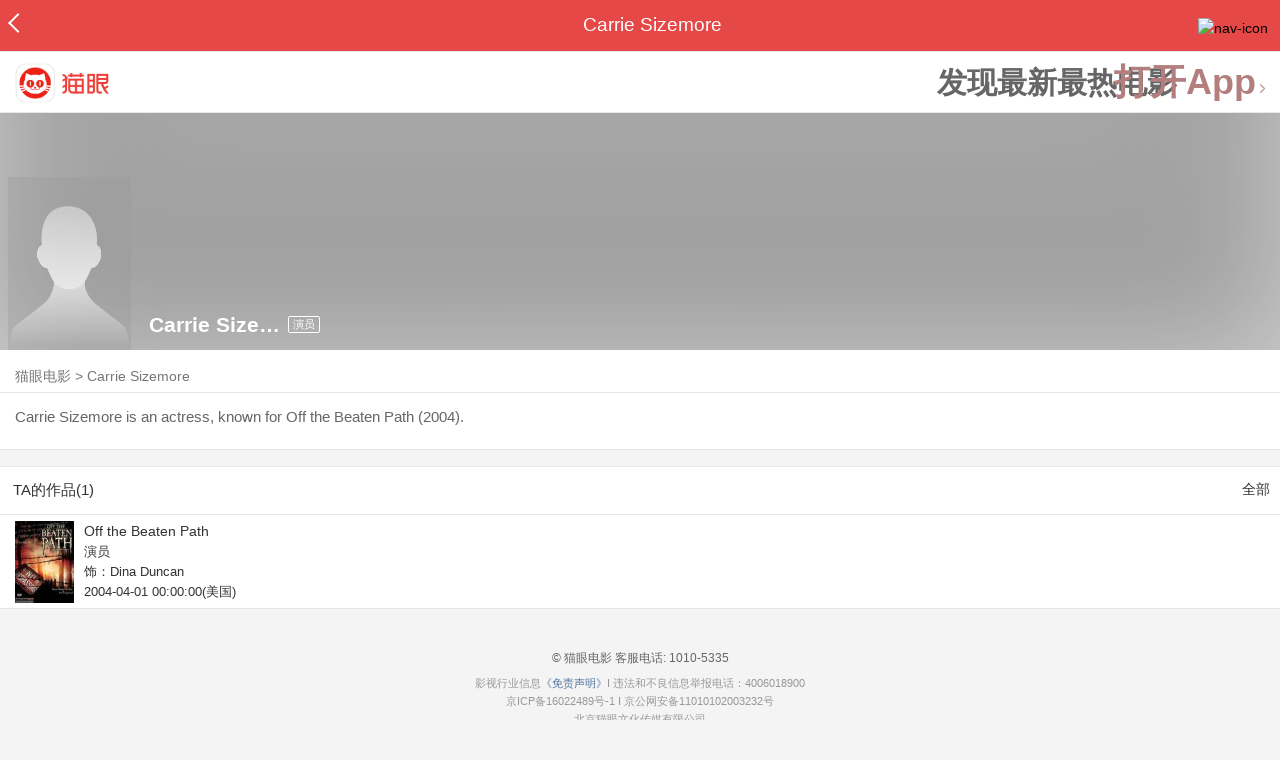

--- FILE ---
content_type: text/html; charset=utf-8
request_url: https://maoyan.dianping.com/asgard/celebrity/2332593
body_size: 10284
content:
<!DOCTYPE html>
<html class=" " lang="zh">
<head>
  <meta charset="UTF-8">
  <meta name="viewport" content="width=device-width, height=device-height, initial-scale=1, maximum-scale=1, user-scalable=no, viewport-fit=cover">
  <meta http-equiv="X-UA-Compatible" content="ie=edge">
  <meta name="baidu-site-verification" content="lxgZbG0NVn" />
  <meta name="lx:category" content="movie">
  <meta name="lx:autopv" content="off"/>
  
  <meta name="share:wechat:message:title" content="关于Carrie Sizemore，你想知道的都在这里" />
  <meta name="share:wechat:message:desc" content="Carrie Sizemore is an actress, known for Off the Beaten Path (2004)." />
  <meta name="share:wechat:message:icon" content="https://p0.pipi.cn/basicdata/25bfd6d7807338c696b12de58f921755d71eb.png?imageMogr2/thumbnail/2500x2500%3E" />
  <meta name="share:wechat:timeline:title" content="关于Carrie Sizemore，你想知道的都在这里" />
  <meta name="share:wechat:timeline:icon" content="https://p0.pipi.cn/basicdata/25bfd6d7807338c696b12de58f921755d71eb.png?imageMogr2/thumbnail/2500x2500%3E" />
  <meta name="share:wechat:timeline:desc" content="Carrie Sizemore is an actress, known for Off the Beaten Path (2004)." />
  <link rel="dns-prefetch" href="//p0.meituan.net"/>
  <link rel="dns-prefetch" href="//s0.pipi.cn"/>
  <link rel="dns-prefetch" href="//www.dpfile.com"/>
  <link rel="dns-prefetch" href="//lx.meituan.net"/>
  <link rel="dns-prefetch" href="//lx1.meituan.net"/>
  <link rel="dns-prefetch" href="//plx.meituan.com"/>
  
  <title>Carrie Sizemore介绍_图片_作品-猫眼电影</title>
  <meta name="description" content="猫眼电影为您提供Carrie Sizemore名称相关信息，如人物简介、图片、参演电影作品等。更多Carrie Sizemore名称相关信息请关注猫眼电影官网。"/>
  <meta name="keywords" content="Carrie Sizemore,Carrie Sizemore介绍,Carrie Sizemore图片,Carrie Sizemore作品"/>
  
  
  <link rel="stylesheet" href="//s0.pipi.cn/festatic/asgard/resources/pages/celebrity/vendors-7ccaf0e5.css">
  
  <link rel="stylesheet" href="//s0.pipi.cn/festatic/asgard/resources/pages/celebrity/index-4fc3a2de.css">
  
  
  
  <script>
    try {
      // i版内嵌到快应用中，ua会携带maoyan关键字，会导致appnm上报错误，所以需要把ua的关键字去掉
      if (window.navigator && window.navigator.userAgent && window.navigator.userAgent.indexOf('com.maoyan.movie.quickapp')) {
        let ua = window.navigator.userAgent;
        Object.defineProperty(window.navigator, 'userAgent', {
          value: ua.replace(/\.maoyan/, ''),
          writable: false,
        });
      }
    } catch (err) {}
  </script>
  <script>
    "use strict";!function(){var e=0<arguments.length&&void 0!==arguments[0]?arguments[0]:"_Owl_",a=window;a[e]||(a[e]={isRunning:!1,isReady:!1,preTasks:[],dataSet:[],pageData:[],disableMutaObserver:!1,observer:null,use:function(e,t){this.isReady&&a.Owl&&a.Owl[e](t),this.preTasks.push({api:e,data:[t]})},add:function(e){this.dataSet.push(e)},run:function(){var t=this;if(!this.isRunning){this.isRunning=!0;var e=a.onerror;a.onerror=function(){this.isReady||this.add({type:"jsError",data:arguments}),e&&e.apply(a,arguments)}.bind(this),(a.addEventListener||a.attachEvent)("error",function(e){t.isReady||t.add({type:"resError",data:[e]})},!0);var i=window.MutationObserver||window.WebKitMutationObserver||window.MozMutationObserver,r=window.performance||window.WebKitPerformance;if(i&&r){var n=-1,s=window.navigator.userAgent;if(-1<s.indexOf("compatible")&&-1<s.indexOf("MSIE")?(new RegExp("MSIE (\\d+\\.\\d+);").test(s),n=parseFloat(RegExp.$1)):-1<s.indexOf("Trident")&&-1<s.indexOf("rv:11.0")&&(n=11),-1!==n&&n<=11)return void(this.disableMutaObserver=!0);try{this.observer=new i(function(e){t.pageData.push({mutations:e,startTime:r.now()})}),this.observer.observe(document,{childList:!0,subtree:!0})}catch(e){console.log("mutationObserver err")}}else this.disableMutaObserver=!0}}},a[e].run())}();
  </script>
  <!-- 微博sdk -->
  
  

  <!-- 跳转小程序需要1.6以上版本 -->
  

  

  
  <script>
    // 灵犀埋点种子代码开始
    !(function (win, doc, ns) {
        var cacheFunName = '_MeiTuanALogObject';
        win[cacheFunName] = ns;
        if (!win[ns]) {
            var _LX = function () {
                _LX.q.push(arguments);
                return _LX;
            };
            _LX.q = _LX.q || [];
            _LX.l = +new Date();
            win[ns] = _LX;
        }
    })(window, document, 'AnalyticsBase');
    //种子代码结束
  </script>
  <!-- 百度资源平台自动推送js代码 [e0bacf12e04a7bd88ddbd9c74ef2b533 -> niuran] -->
  <script>
    var _hmt = _hmt || [];
    (function () {
      var hm = document.createElement("script");
      hm.src = "https://hm.baidu.com/hm.js?e0bacf12e04a7bd88ddbd9c74ef2b533";
      var s = document.getElementsByTagName("script")[0];
      s.parentNode.insertBefore(hm, s);
    })();
  </script>
  <!-- Google tag (gtag.js) [G-WN80P4PSY7 -> niuran] -->
  <script async src="https://www.googletagmanager.com/gtag/js?id=G-WN80P4PSY7"></script>
  <script>
    window.dataLayer = window.dataLayer || [];
    function gtag() { dataLayer.push(arguments); }
    gtag('js', new Date());
    gtag('config', 'G-WN80P4PSY7');
  </script>
</head>
<body>
  <div id="app" class="page-index" ><div class="layout"><div class="navbar-wrap"><div class="Navbarold "><nav><a class="navbar-back" href="/" data-bid="b_Aewng" data-lab="{ celebrity_id: 2332593 }"></a><div class="navbar-title "> Carrie Sizemore</div><div class="nav-btn"><img class="nav-icon" src="//p0.meituan.net/scarlett/f05f61e7a8f3f45fd071c068d7a26870356.png" alt="nav-icon"/></div></nav></div></div><div class="page-content page-celebrity"><div><div class="download-app-bar-custom"><h1><a href="//m.maoyan.com/"><img class="img noneBg logo_custom" alt="logo" src="//s0.pipi.cn/festatic/asgard/resources/images/logo@3x.png" width="42" height="42"/></a></h1><a class="benefit-text" data-bid="b_movie_nikl02bu_mc" data-view-bid="b_movie_nikl02bu_mv">发现最新最热电影</a><span class="split"></span><a href="javascript: void(0);" class="link btn-open-app-custom" data-event="donwload3" link="meituanmovie://www.meituan.com/movie/actordetail?actorId=2332593" to="" data-bid="b_53up23as" data-view-bid="b_movie_b_53up23as_mv" data-lab="{&quot;position&quot;:&quot;home&quot;}">打开App<img class="img noneBg point" alt="logo" src="//s0.pipi.cn/festatic/asgard/resources/images/point.png" width="11" height="11"/></a></div></div><div class="celebrity-wrap"><div class="celebrity small-type"><img class="img noneBg" alt="Carrie Sizemore" src="https://p0.pipi.cn/basicdata/25bfd6d7807338c696b12de58f921755d71eb.png?imageMogr2/thumbnail/2500x2500%3E"/><div class="celebrity-profile clearfix"><img class="img noneBg" src="https://p0.pipi.cn/basicdata/25bfd6d7807338c696b12de58f921755d71eb.png?imageMogr2/thumbnail/2500x2500%3E"/><div class="intro"><div class="chinese"><span class="cn-name">Carrie Sizemore</span><span class="tag">演员</span></div></div></div><div class="mask"></div></div><div class="crumbs-nav"><a href="/">猫眼电影</a>  &gt;  <a> Carrie Sizemore </a></div><div class="intro-wrap"><section class="panel base-info" style="border-width:1px"><div class="panel-content"><div class="props"></div><div class="born"></div><div data-event="intro" data-bid="b_JjMUD" data-view-bid="b_865wS" data-lab="{&quot;celebrity_id&quot;:2332593,&quot;type&quot;:false}" data-view-lab="{celebrity_id:2332593}" class="text-expander text-expander-disable-true text-expander-expand-false"><div class="text-expander-content"><p>Carrie Sizemore is an actress, known for Off the Beaten Path (2004).</p></div><div class="text-expander-button"><i class="icon icon-chevron-down"></i></div></div></div></section></div></div><section class="panel celebrity-works" style="border-width:1px" data-view-bid="b_movie_jh3wjuzc_mv" data-lab="{ celebrity_id: 2332593}"><div class="panel-title panel-title-unclosed" style="border-width:1px"><h2 style="display:inline-block">TA的作品(1)</h2></div><div class="panel-content"><a data-bid="b_movie_ejr6o16k_mc" data-lab="{&quot;custom&quot;:{&quot;celebrity_id&quot;:2332593}}" class="all-works" href="//piaofang.maoyan.com/celebrity/wrapper?id=2332593&amp;wrapperId=-1">全部</a><ul class="list-view "><a href="https://maoyan.dianping.com/asgard/movie/591167?_v_=yes" class="link" data-event="_asgard_movie_591167?_v_=yes" data-bid="b_k0NJV" data-view-bid="b_c9Rpp" data-lab="{&quot;movie_id&quot;:591167,&quot;index&quot;:0,&quot;custom&quot;:{&quot;celebrity_id&quot;:2332593}}"><li class="list-view-item clearfix"><img class="img noneBg" alt="Carrie Sizemore Off the Beaten Path" src="https://p0.pipi.cn/basicdata/54ecde2f7e10e1030cecd8780b0dc2c46f784.jpg?imageView2/1/w/83/h/124/q/80" e="1" c="1"/><p class="celebrity-score"><span class="score"></span></p><h4>Off the Beaten Path</h4><p>演员</p><p>饰：Dina Duncan</p><p>2004-04-01 00:00:00(美国)</p></li></a></ul></div></section><footer class="footer"><div class="disclaimer"><div class="copyright"><span>© 猫眼电影 客服电话:<a href="tel:10105335"> 1010-5335</a></span></div><p class="content"><span>影视行业信息</span><a href="https://maoyan.dianping.com/terms/terms?id=privacy_1629962927685" class="link" data-event="https:__m.maoyan.com_terms_terms?id=privacy_1629962927685" to="https://m.maoyan.com/terms/terms?id=privacy_1629962927685">《免责声明》</a><span>I 违法和不良信息举报电话：4006018900</span></p><p class="icp"><a href="https://beian.miit.gov.cn" class="link" data-event="https:__beian.miit.gov.cn" to="https://beian.miit.gov.cn">京ICP备16022489号-1</a><span> I </span><a href="https://www.beian.gov.cn/portal/registerSystemInfo?recordcode=11010102003232" class="link" data-event="https:__www.beian.gov.cn_portal_registerSystemInfo?recordcode=11010102003232" to="https://www.beian.gov.cn/portal/registerSystemInfo?recordcode=11010102003232">京公网安备11010102003232号</a></p><p class="sankuai"><a href="javascript: void(0);" class="link" data-event="">北京猫眼文化传媒有限公司</a></p><section class="bottom-logo"><img class="img noneBg" alt="" src="[data-uri]"/></section></div></footer></div></div></div>
  <script>
    var AppData = {"$id":100430,"$title":"Carrie Sizemore介绍_图片_作品-猫眼电影","title":" Carrie Sizemore","$description":"猫眼电影为您提供Carrie Sizemore名称相关信息，如人物简介、图片、参演电影作品等。更多Carrie Sizemore名称相关信息请关注猫眼电影官网。","$keywords":["Carrie Sizemore,Carrie Sizemore介绍,Carrie Sizemore图片,Carrie Sizemore作品"],"celebrity":{"aliasName":"","attachUserId":0,"auth":0,"avatar":"https://p0.pipi.cn/basicdata/25bfd6d7807338c696b12de58f921755d71eb.png?imageMogr2/thumbnail/2500x2500%3E","backgroundColor":"#444444","bgImgBackgroundColor":"#444444","birthday":"","birthplace":"","bloodType":"","boardUrl":"","cnm":"Carrie Sizemore","company":"","constellation":"","deathDate":"","desc":"Carrie Sizemore is an actress, known for Off the Beaten Path (2004).","descFeatures":[],"enm":"","fansName":"","feedbackUrl":"https://piaofang.maoyan.com/i/info-correction?objId=2332593","figure":[],"followCount":0,"followRank":0,"followState":0,"graduateSchool":"","hasAllBox":false,"hasFollowerNum":false,"hasMainWorksNum":false,"height":0,"id":2332593,"nation":"","nationality":"","photoNum":0,"photos":[],"present":0,"presentImg":"","proCompanyUrl":"","proIntroUrl":"https://piaofang.maoyan.com/i/celebrity/2332593/intro","publicTitles":[],"rank":0,"receiveWord":"次","sendWord":"抱抱","signImg":"","still":"","sumBox":0,"titleList":["演员"],"titles":"演员","userDailyPresent":0,"weight":0,"works":{"movies":[{"avatar":"https://p0.pipi.cn/basicdata/54ecde2f7e10e1030cecd8780b0dc2c46f784.jpg?imageMogr2/thumbnail/2500x2500%3E","cr":1,"duty":"演员","globalReleased":true,"id":591167,"mbox":0,"multiroles":"Dina Duncan","mutlidutys":"演员","name":"Off the Beaten Path","order":3,"pubDate":1080748800000,"roles":"Dina Duncan","rt":"2004-04-01 00:00:00(美国)","sc":0,"showst":2,"wish":0,"wishst":0}],"total":1}},"news":[],"latestNews":[],"relatedNews":[],"$schema":"meituanmovie://www.meituan.com/movie/actordetail?actorId=2332593","$deeplink":"https://deeplink.maoyan.com/asgard/app?to=meituanmovie://www.meituan.com/movie/actordetail?actorId=2332593","$share":{"wechat":{"message":{"title":"关于Carrie Sizemore，你想知道的都在这里","desc":"Carrie Sizemore is an actress, known for Off the Beaten Path (2004).","icon":"https://p0.pipi.cn/basicdata/25bfd6d7807338c696b12de58f921755d71eb.png?imageMogr2/thumbnail/2500x2500%3E"},"timeline":{"title":"关于Carrie Sizemore，你想知道的都在这里","desc":"Carrie Sizemore is an actress, known for Off the Beaten Path (2004).","icon":"https://p0.pipi.cn/basicdata/25bfd6d7807338c696b12de58f921755d71eb.png?imageMogr2/thumbnail/2500x2500%3E"}}},"cid":"c_sXC8X","$urlQuery":{},"valObj":{"custom":{"celebrity_id":2332593,"id":2332593}},"$url":"https://maoyan.dianping.com/asgard/celebrity/2332593","$browser":{"ua":"Mozilla/5.0 (Macintosh; Intel Mac OS X 10_15_7) AppleWebKit/537.36 (KHTML, like Gecko) Chrome/131.0.0.0 Safari/537.36; ClaudeBot/1.0; +claudebot@anthropic.com)","name":"chrome","version":"131.0.0","vender":"apple","platform":"macos","platformVersion":"10.15.7","core":{"name":"chrome","version":131},"type":"normal"},"browser":{"ua":"Mozilla/5.0 (Macintosh; Intel Mac OS X 10_15_7) AppleWebKit/537.36 (KHTML, like Gecko) Chrome/131.0.0.0 Safari/537.36; ClaudeBot/1.0; +claudebot@anthropic.com)","name":"chrome","version":"131.0.0","vender":"apple","platform":"macos","platformVersion":"10.15.7","core":{"name":"chrome","version":131},"type":"normal"},"$channel":{"from":null,"channelId":4,"channelName":"canary","channelIdMap":{"maoyan":1,"canary":4,"mmweb":70001,"qqwallet":70002,"moviepro":40004,"meituan":3,"imeituan":30001,"dianping":60002,"dpmmweb":60003,"dpmweb":60004,"dpqqwallet":60008,"gewara":80001,"conch":4,"wxapp":70001,"toutiaosmart":120001,"baidusmart":110001,"inservice":110002,"huawei":150002,"hsbc":1000147,"abchina":1000136,"ICBC":1000096,"nbbank":1000198,"xianbank":1000209,"BOC":1000254,"gzcb":1000206,"pingan":1000261,"unionpay":1000173,"hwfastapp":1000207,"rongshu":1000288,"qqsmart":70005,"bankofbeijing":1000371,"vivofastapp":150003,"xhssmart":230001,"wbsmart":220001,"xhsmoviesmart":230002,"gansu":1000413,"kuaishousmart":200001,"honorfastapp":150004,"ccb_life":1000421,"cmcc":1000423,"dyshowsmart":120005,"ceb_life":1000430,"shangqitong":1000197,"hunan_psbc":1000447,"douyinsmart":120003,"shenzhen_icbc":1000457,"hwatomicapp":1000500,"fesco":1000495,"ningbo_government":1000513,"huaweibrowser":4,"zhongzhi_guanaitong":1000496,"jiangxi_huipu":1000518,"icbc_app":1000521,"yangshipin":1000527,"bilibilishowsmart":1000533},"channelNameMap":{"1":"maoyan","3":"meituan","4":"huaweibrowser","30001":"imeituan","40004":"moviepro","60002":"dianping","60003":"dpmmweb","60004":"dpmweb","60008":"dpqqwallet","70001":"wxapp","70002":"qqwallet","70005":"qqsmart","80001":"gewara","110001":"baidusmart","110002":"inservice","120001":"toutiaosmart","120003":"douyinsmart","120005":"dyshowsmart","150002":"huawei","150003":"vivofastapp","150004":"honorfastapp","200001":"kuaishousmart","220001":"wbsmart","230001":"xhssmart","230002":"xhsmoviesmart","1000096":"ICBC","1000136":"abchina","1000147":"hsbc","1000173":"unionpay","1000197":"shangqitong","1000198":"nbbank","1000206":"gzcb","1000207":"hwfastapp","1000209":"xianbank","1000254":"BOC","1000261":"pingan","1000288":"rongshu","1000371":"bankofbeijing","1000413":"gansu","1000421":"ccb_life","1000423":"cmcc","1000430":"ceb_life","1000447":"hunan_psbc","1000457":"shenzhen_icbc","1000495":"fesco","1000496":"zhongzhi_guanaitong","1000500":"hwatomicapp","1000513":"ningbo_government","1000518":"jiangxi_huipu","1000521":"icbc_app","1000527":"yangshipin","1000533":"bilibilishowsmart"},"userType":{"meituan":1,"dianping":2}},"channel":{"from":null,"channelId":4,"channelName":"canary","channelIdMap":{"maoyan":1,"canary":4,"mmweb":70001,"qqwallet":70002,"moviepro":40004,"meituan":3,"imeituan":30001,"dianping":60002,"dpmmweb":60003,"dpmweb":60004,"dpqqwallet":60008,"gewara":80001,"conch":4,"wxapp":70001,"toutiaosmart":120001,"baidusmart":110001,"inservice":110002,"huawei":150002,"hsbc":1000147,"abchina":1000136,"ICBC":1000096,"nbbank":1000198,"xianbank":1000209,"BOC":1000254,"gzcb":1000206,"pingan":1000261,"unionpay":1000173,"hwfastapp":1000207,"rongshu":1000288,"qqsmart":70005,"bankofbeijing":1000371,"vivofastapp":150003,"xhssmart":230001,"wbsmart":220001,"xhsmoviesmart":230002,"gansu":1000413,"kuaishousmart":200001,"honorfastapp":150004,"ccb_life":1000421,"cmcc":1000423,"dyshowsmart":120005,"ceb_life":1000430,"shangqitong":1000197,"hunan_psbc":1000447,"douyinsmart":120003,"shenzhen_icbc":1000457,"hwatomicapp":1000500,"fesco":1000495,"ningbo_government":1000513,"huaweibrowser":4,"zhongzhi_guanaitong":1000496,"jiangxi_huipu":1000518,"icbc_app":1000521,"yangshipin":1000527,"bilibilishowsmart":1000533},"channelNameMap":{"1":"maoyan","3":"meituan","4":"huaweibrowser","30001":"imeituan","40004":"moviepro","60002":"dianping","60003":"dpmmweb","60004":"dpmweb","60008":"dpqqwallet","70001":"wxapp","70002":"qqwallet","70005":"qqsmart","80001":"gewara","110001":"baidusmart","110002":"inservice","120001":"toutiaosmart","120003":"douyinsmart","120005":"dyshowsmart","150002":"huawei","150003":"vivofastapp","150004":"honorfastapp","200001":"kuaishousmart","220001":"wbsmart","230001":"xhssmart","230002":"xhsmoviesmart","1000096":"ICBC","1000136":"abchina","1000147":"hsbc","1000173":"unionpay","1000197":"shangqitong","1000198":"nbbank","1000206":"gzcb","1000207":"hwfastapp","1000209":"xianbank","1000254":"BOC","1000261":"pingan","1000288":"rongshu","1000371":"bankofbeijing","1000413":"gansu","1000421":"ccb_life","1000423":"cmcc","1000430":"ceb_life","1000447":"hunan_psbc","1000457":"shenzhen_icbc","1000495":"fesco","1000496":"zhongzhi_guanaitong","1000500":"hwatomicapp","1000513":"ningbo_government","1000518":"jiangxi_huipu","1000521":"icbc_app","1000527":"yangshipin","1000533":"bilibilishowsmart"},"userType":{"meituan":1,"dianping":2}},"$channelId":4,"$channelName":"canary","$query":{},"$protocol":"https:","$config":{"host":{"assets":"","api":"http://maoyanapi.vip.sankuai.com","usercenter":"http://usercenter-inf-in.sankuai.com","ecollection":"http://maoyanapi.vip.sankuai.com","imaoyanlogin":"https://passport.maoyan.com","pc":"https://maoyan.com","live":"https://activity-movie.sankuai.com/api","maoyanopen":"http://maoyanopen.vip.sankuai.com","questionnaire":"http://ad-admin.movie.vip.sankuai.com","longvideo":"https://vod-movie.sankuai.com","apimobile":"http://apimobile.vip.sankuai.com","luckdraw":"http://maoyanapi.vip.sankuai.com/media/activity","privilege":"http://maoyanapi.vip.sankuai.com","goods":"http://maoyanapi.vip.sankuai.com","vodactivity":"http://purchase.movie.vip.sankuai.com","vodcomment":"http://maoyanapi.vip.sankuai.com/mmdb/comment","vodViCom":"https://vod-movie.sankuai.com","bankLogin":"https://passport.maoyan.com","swan":"http://maoyantouch.vip.sankuai.com/swan/api","locate":"https://mars.sankuai.com","rock":"http://rock.movie.vip.sankuai.com","ticketstub":"https://api.maoyan.com/media/activity","booking":"http://maoyanapi.vip.sankuai.com/api","usercenterapi":"https://usercenter-inf.maoyan.com","mall":"http://maoyanapi.vip.sankuai.com","usertask":"http://api.maoyan.com","zoneapi":"https://api.maoyan.com/mmdb","hotsecondapi":"https://show.maoyan.com","celebrity":"https://api.maoyan.com/media/activity"},"urlPrefix":"/asgard"},"downloadBarData":{"interestType":1,"interestText":"发现最新最热电影"},"notNav":false,"$showAppLink":true,"$host":{"assets":"//s0.pipi.cn/festatic/asgard/resources","domains":{"m":"m.maoyan.com","i":"i.maoyan.com"},"host":"maoyan.dianping.com"},"$env":"production","$params":{"id":"2332593"},"rsSubChannel":"","$appnm":"maoyan_i","$back":"/","$featuresSwitch":{"$showAppLink":true,"$showWantBtn":true,"$showComment":true,"$showPreviewMovieBtn":true,"$recessiveLink":true,"$downloadLink":true,"$showDiscount":true,"$showCoupon":true,"$showGoods":true,"$showPointCard":false,"$showSportAndShow":false,"$showNewsHotComment":true,"$showLogout":false,"$hideNavbar":false,"$showMovieDetailHeader":true,"$preventScoreClick":false,"$showStagesHeader":false,"$showLicenseLink":false},"$locate":{"id":1,"name":"北京"},"$uuid":""};
  </script>

  
    
    <script src="//s0.pipi.cn/festatic/asgard/resources/dll/dll_common-4cbe3d11.js"></script>
    
    <script src="//s0.pipi.cn/festatic/asgard/resources/dll/dll_vendor-4cbe3d11.js"></script>
    
  

  <script crossorigin="anonymous" src="//www.dpfile.com/app/owl/static/owl_1.9.3.js"></script>
  <script>
    Owl.start({
      project: "com.sankuai.asgard",
      pageUrl: location.href && location.href.split('?')[0].replace(/\/\d+/g, '/:id'),
      resource: {},
      page:{ fstPerfAnalysis:true,logSlowView:true ,sensoryIndex:true},
      devMode: false,
    });
    window._KNB_IGNORE_WECHAT = true;
  </script>

  
    <!-- canUseMtH5guard：是否允许接入美团H5guard；guardDomains：需要开启H5guard的域名列表；yodaEnv：yoda滑块环境标识 -->
    <script src="https://msp.meituan.net/h5guard/H5guard.js"></script>
    <script>
      if (window.H5guard) {
        function parseUrl() {
          let params = {}
          const query = location.search && location.search.replace("?", '');
          const queryArr = query && query.split("&") || [];
          for (let i = 0; i < queryArr.length; i++) {
            let curParma = queryArr[i].split("=");
            params[curParma[0]] = curParma[1];
          }
          return params;
        }
  
        const pathParmas = parseUrl();

        H5guard.init({
          xhrHook: true, //与domains配合使用，开启状态才行
          fetchHook: true,//与domains配合使用，开启状态才行
          domains: [], //该域名下的请求会在header中携带mtgsig，注意跨域配置
          openId: pathParmas.openid || '', //如果当前为wx小程序环境中的h5，传入openId，有助于描述设备画像
          forceKNBSign : false, // 如果打开此开关，那么只有在KNB环境下才会加签，并且只会添加native验签，非KNB环境不会加签
          geo: false, //如果当前页面有位置权限，则打开开关，H5guard会去收集地理位置信息，如果为false,地理位置默认为“”空字符串
          yodaEnv: 'pro'
        });
      }
    </script>
   

  

  

  <!--百度小程序 -->
  

  <!--qq小程序 -->
  

  <!--头条小程序 -->
  

  <!--小红书小程序 -->
  

  <!-- 宁波银行 -->
  

  <!-- 中国银行 -->
  

  <!-- 广州银行 -->
  

   

  <!-- 农业银行 -->
  

  <!-- I版添加信息指纹 -->
  <script>var Rohr_Opt = {'geo': false}; </script>
  <script>
    function parseUrl() {
      let params = {}
      const query = location.search && location.search.replace("?", '');
      const queryArr = query && query.split("&") || [];
      for (let i = 0; i < queryArr.length; i++) {
        let curParma = queryArr[i].split("=");
        params[curParma[0]] = curParma[1];
      }
      return params;
    }
    function setValue(obj = {}, path, value) {
      const a = path.split('.');
      let o = obj;
      for (let i = 0; i < a.length - 1; i++) {
        const n = a[i];
        if (n in o) {
          o = o[n];
        } else {
          o[n] = {};
          o = o[n];
        }
      }
      o[a[a.length - 1]] = value;
    };
    //为了统一处理业务页面上手动上报的各种灵犀埋点
    window.Analytics = (type, obj) => {
      if (type === 'tag') {
        AnalyticsBase('tag', obj)
      }
      if (type === 'event') {
        //上报灵犀
        const pathParmas = parseUrl();
        const { AppData } = window;
        if (AppData.$channel && AppData.$channel.channelId === 70001) {
          obj.val_lab = obj.val_lab || {};
          setValue(obj.val_lab, 'custom.openId', pathParmas.openid);
        }
        // 非prod环境增加环境标识
        if (AppData.$env !== 'production') {
          obj.val_lab = obj.val_lab || {};
          setValue(obj.val_lab, 'custom.env', 'test');
        }
        AnalyticsBase('event', obj);
      }
    }

    // 初始化灵犀sdk
    function lxSDK() {
      const { AppData } = window;
      const { openPlatform } = AppData;
      const browser = AppData.$browser || AppData.browser || {};
      const appnm = AppData.$appnm || 'maoyan_i';
      // 设置应用名称，设置appnm将成为页面默认的appnm，建议每个页面都设置
      AnalyticsBase('config', 'appnm', appnm);
      AnalyticsBase('config','alwaysSendReferrer', true);

      // 设置应用上报通道名称与uid
      let uid = AppData.user && AppData.user.id;
      if (AppData.channelName === 'dianping') {
        uid = AppData.user && AppData.user.dpid;
      }
      if (uid) {
        AnalyticsBase('set', 'uid', uid);
      }
      let os = window.navigator.userAgent.match(/Macintosh|iPod|iPhone|iPad|Android|Windows Phone|Windows/i);
      os = (os && os[0]) || 'other';
      AnalyticsBase('set', 'os', os);

      // 设置开放平台渠道标识
      if (openPlatform) {
        AnalyticsBase('get', 'utm', (utm) => {
          utm = utm || {};
          utm.utm_campaign = 'openPlatform=' + encodeURIComponent(String(openPlatform.merCode||'').replace(/</g, '\\\\u003c'));
          if (openPlatform.merCodeSub) {
            utm.utm_campaign += "-" + encodeURIComponent(String(openPlatform.merCodeSub).replace(/</g, '\\\\u003c'))
          }
          AnalyticsBase('set', 'utm', utm);
        });
      }
      const pathParmas = parseUrl();
      AppData.valObj = AppData.valObj || {};
      setValue(AppData.valObj, 'custom.__browser__', browser.name);
      if (AppData.$channel && AppData.$channel.channelId === 70001) {
        setValue(AppData.valObj, 'custom.openId', pathParmas.openid);
        // 上报小程序场景(scene)值
        setValue(AppData.valObj, 'custom.scene', AppData.$channel.scene);
      }
      if (AppData.$env !== 'production') {
        setValue(AppData.valObj, 'custom.env', 'test');
      }

      // 发送pv，其中"page_id"为页面名称，你应该为你的每一个页面起一个唯一的名称
      AnalyticsBase('send', 'pv', { cid: AppData.cid, val: AppData.valObj });
      window.sendClickLog = (event, bid, lab) => {
        if (!bid) {
          const e = event || window.event;
          const target = e.target || e.srcElement;
          bid = getAttrNode(target, 'data-bid');
          lab = getAttrNodeObj(target, 'data-lab');
          tagLab = getAttrNodeObj(target, 'data-tag-lab');
        }
        setValue(lab, 'custom.__browser__', browser.name);
        if (AppData.$channel && AppData.$channel.channelId === 70001) {
          setValue(lab, 'custom.openId', pathParmas.openid);
        }
        if(tagLab) {
          window.Analytics('tag', tagLab);
        }
        if (bid) {
          Analytics('event', {
            nm : 'mge',
            val_bid: bid,
            val_lab: lab,
            val_cid: AppData.cid,
            event_type: 'click'
          });
        }
      };

      addHandler(window, 'click', (event) => {
        sendClickLog(event);
      });

      window.sendView = function () {
        Array.prototype.filter.call(document.getElementsByTagName('*'), (el) => {
          return !!el.getAttribute('data-view-bid') && !el.getAttribute('data-view-sended');
        }).filter((el) => {
          const rect = el.getBoundingClientRect();
          return (
            !(rect.width === 0 && rect.height === 0) && rect.top >= 0 && rect.left >= 0 &&
            rect.bottom <= (window.innerHeight || document.documentElement.clientHeight) &&
            rect.right <= (window.innerWidth || document.documentElement.clientWidth)
          );
        }).forEach((el) => {
          el.setAttribute('data-view-sended', 1);
          const bid = el.getAttribute('data-view-bid');
          const lab = valFrom(el.getAttribute('data-view-lab') || getAttrNodeObj(el, 'data-lab'));
          if (AppData.$channel && AppData.$channel.channelId === 70001) {
            setValue(lab, 'custom.openId', pathParmas.openid);
          }
          Analytics('event', {
            nm : 'mge',
            val_bid: bid,
            val_lab: lab,
            val_cid: AppData.cid,
            event_type: 'view'
          });
        });
      };
      addHandler(window, 'scroll', debounce(window.sendView, 200));
      // 单独为需要横向滚动的view上报绑定scroll事件
      const viewScrollXContainers = document.getElementsByClassName('view-scroll-x-container');
      for (let i = 0; i < viewScrollXContainers.length; i++) {
        addHandler(viewScrollXContainers[i], 'scroll', debounce(window.sendView, 200));
      }
      setTimeout(window.sendView, 300);

      // 实现向父元素的遍历有特定属性名的属性值
      function getAttrNode(node, attrName) {
        let attrValue = node.getAttribute(attrName);
        while (!attrValue && node !== document.body && !!node.parentNode && node.parentNode !== document) {
          node = node.parentNode;
          attrValue = node.getAttribute(attrName);
        }
        return attrValue || null;
      }
      // 实现向父元素的遍历有特定属性名的属性值对象
      function getAttrNodeObj(node, attrName) {
        const attrObj = {};
        let attrValue = node.getAttribute(attrName);
        while (node !== document.body && !!node.parentNode && node.parentNode !== document) {
          if (attrValue) {
            const obj = valFrom(attrValue);
            Object.keys(obj).forEach((key) => {
              attrObj[key] = obj[key];
            });
          }
          node = node.parentNode;
          attrValue = node.getAttribute(attrName);
        }
        return attrObj;
      }
      function valFrom(v) {
        if (typeof v === 'string' && v[0] === '{') {
          v = new Function('return (' + v + ')')(); // string to object
        }
        return v || {};
      }
      function debounce(func, wait) {
        let timeout;
        return () => {
          const context = this;
          const args = arguments;
          const later = () => {
            timeout = null;
            func.apply(context, args);
          };
          clearTimeout(timeout);
          timeout = setTimeout(later, wait);
        };
      }
      function addHandler(element, type, handler) {
        if (element.addEventListener) { // DOM2级事件处理
          element.addEventListener(type, handler, false);
        } else if (element.attachEvent) { // IE事件处理
          element.attachEvent('on'+ type, handler);
        } else { // DOM0级事件处理
          element['on'+type] = handler;
        }
      }
    }

    if (AppData.cid) {
      lxSDK();
    }

  </script>

  
  
  <script src="//s0.pipi.cn/festatic/asgard/resources/pages/celebrity/vendors-0a4e912e.chunk.js"></script>
  
  <script src="//s0.pipi.cn/festatic/asgard/resources/pages/celebrity/index-e42bc807.js"></script>
  
  

  

  
    <script crossorigin="anonymous" src="//obj.pipi.cn/festatic/common/media/1661236970778-yao-0.0.10.js"></script>
    <script>
      Yao.start({
        project: 'asgard',
        page: {
          sample: 1,
        },
        devMode: false,
      });
    </script>
  

  
  <script src="//lx.meituan.net/lx.js" type="text/javascript" charset="utf-8" async></script>
</body>
</html>